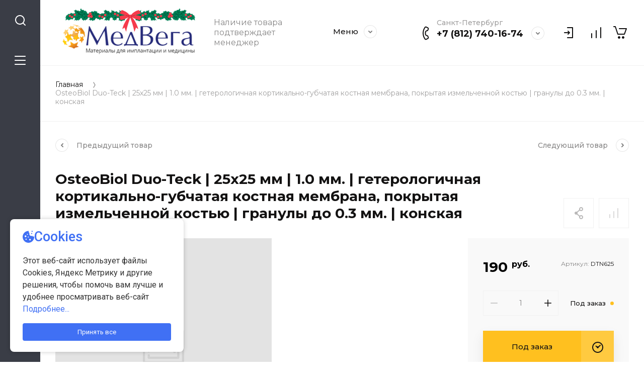

--- FILE ---
content_type: text/css
request_url: https://medvega.ru/t/v6544/images/css/site_addons.css
body_size: 45
content:
textarea,
input{
	outline: none!important;
	max-width: 100% !important;
}

button:focus{
	outline: none!important;
}

.content img{
	max-width: 100%;
}

*{
	word-wrap: normal;
}

--- FILE ---
content_type: text/javascript
request_url: https://counter.megagroup.ru/465480121e585539cd7f1f1d0b56ec1a.js?r=&s=1280*720*24&u=https%3A%2F%2Fmedvega.ru%2Fmagazin%2Fproduct%2Fkatalog%2Fproduct%2Fosteobiol-duo-teck-25h25-mm-1-0-mm-geterologichnaya-kortikal&t=OsteoBiol%20Duo-Teck%20%2F%20%D0%9E%D1%81%D1%82%D0%B5%D0%BE%D0%91%D0%B8%D0%BE%D0%BB%20%D0%94%D1%83%D0%BE-%D0%A2%D0%B5%D0%BA%2F%20%D0%9A%D0%BE%D1%81%D1%82%D0%BD%D1%8B%D0%B9%20%D0%BC%D0%B0%D1%82%D0%B5%D1%80%D0%B8%D0%B0%D0%BB%20%2F%20%D0%9A%D0%BE%D1%81%D1%82%D0%BD%D0%BE%D0%B7%D0%B0%D0%BC%D0%B5%D1%89%D0%B0%D1%8E%D1%89%D0%B8%D0%B5%20%D0%BE%D1%81%D1%82%D0%B5&fv=0,0&en=1&rld=0&fr=0&callback=_sntnl1768799872413&1768799872414
body_size: 96
content:
//:1
_sntnl1768799872413({date:"Mon, 19 Jan 2026 05:17:52 GMT", res:"1"})